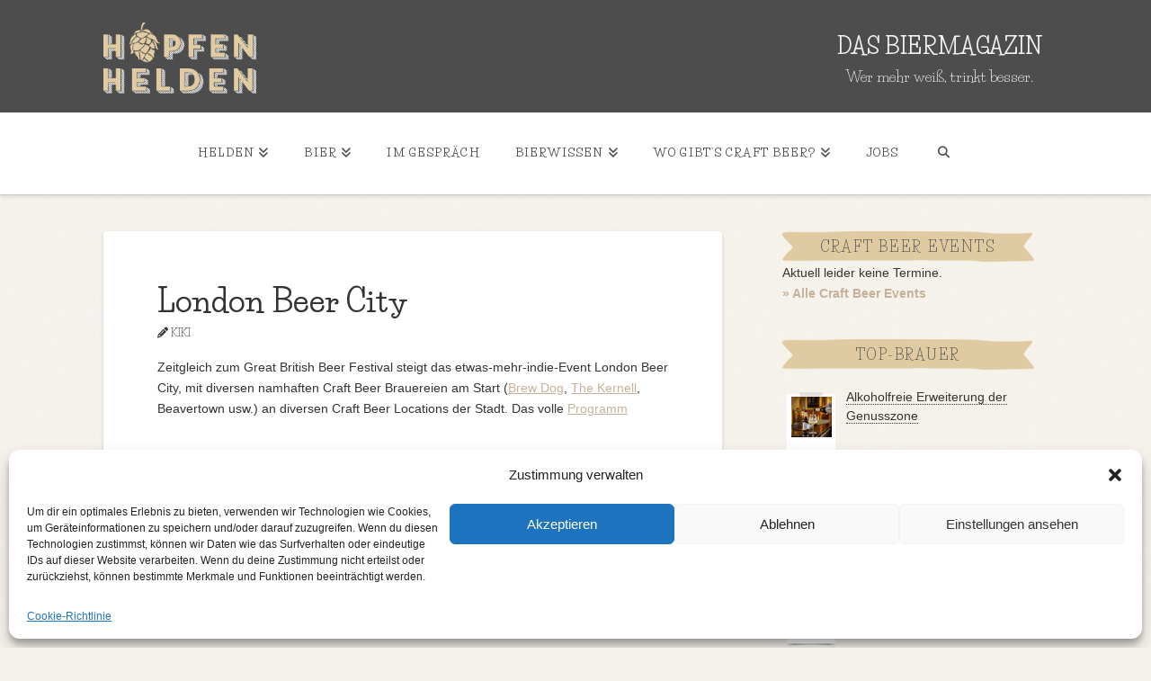

--- FILE ---
content_type: application/javascript
request_url: https://www.hopfenhelden.de/wp-content/themes/x-child/js/custom-google-maps.js
body_size: 636
content:
// Custom Google Maps Initialization Script, written by Erick Holz, 21.06.2024

// Load Google Maps JavaScript API into website
function loadGoogleMapsAPI() {
    var script = document.createElement('script');
    script.src = 'https://maps.googleapis.com/maps/api/js?key=AIzaSyBn0jDsZtsnvLr4cxXWWRFWei6fAP8hDB4&libraries=places&callback=initMap';
    script.async = true;
    script.defer = true;
    document.head.appendChild(script);
}

// Map initialisation, if Google API was successfully loaded
function initMap() {
    var mapOptions = {
        center: new google.maps.LatLng(51.1657, 10.4515), // Preset map-coordinates of the geographical center of Germany
        zoom: 8,
    };
    var map = new google.maps.Map(document.getElementById('map'), mapOptions);

    // Load scripts, which depend on the Google Maps API
    var infoboxScript = document.createElement('script');
    infoboxScript.src = '/wp-content/plugins/hopfenheldenbeermap/public/js/hbm_gmap_infobox.js'; // Path to Infobox JavaScript for Google Maps
    infoboxScript.async = true;
    infoboxScript.onload = function() {
        // To make sure that the script was successfully loaded
    };
    document.head.appendChild(infoboxScript);
}

// Load Google Maps API after consent was given by user
if (typeof cmplzHasConsent === 'function' && cmplzHasConsent()) {
    loadGoogleMapsAPI();
} else {
    document.addEventListener("cmplz_event_functional", function() {
        loadGoogleMapsAPI();
    });
}

